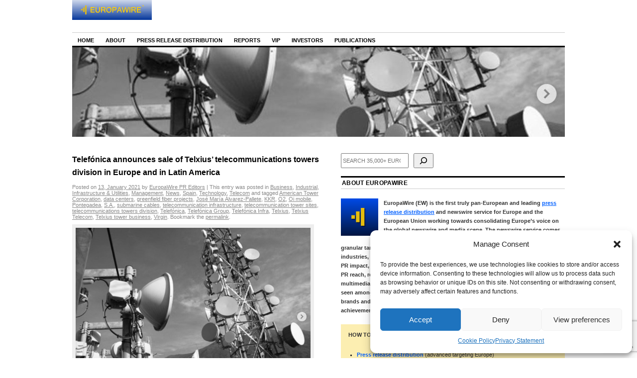

--- FILE ---
content_type: text/html; charset=utf-8
request_url: https://www.google.com/recaptcha/api2/anchor?ar=1&k=6Le9OoEUAAAAAB_eLWkQhnvNYDDEbd3tVTyPaOVB&co=aHR0cHM6Ly9uZXdzLmV1cm9wYXdpcmUuZXU6NDQz&hl=en&v=PoyoqOPhxBO7pBk68S4YbpHZ&size=invisible&anchor-ms=20000&execute-ms=30000&cb=ij07u0417sj3
body_size: 48676
content:
<!DOCTYPE HTML><html dir="ltr" lang="en"><head><meta http-equiv="Content-Type" content="text/html; charset=UTF-8">
<meta http-equiv="X-UA-Compatible" content="IE=edge">
<title>reCAPTCHA</title>
<style type="text/css">
/* cyrillic-ext */
@font-face {
  font-family: 'Roboto';
  font-style: normal;
  font-weight: 400;
  font-stretch: 100%;
  src: url(//fonts.gstatic.com/s/roboto/v48/KFO7CnqEu92Fr1ME7kSn66aGLdTylUAMa3GUBHMdazTgWw.woff2) format('woff2');
  unicode-range: U+0460-052F, U+1C80-1C8A, U+20B4, U+2DE0-2DFF, U+A640-A69F, U+FE2E-FE2F;
}
/* cyrillic */
@font-face {
  font-family: 'Roboto';
  font-style: normal;
  font-weight: 400;
  font-stretch: 100%;
  src: url(//fonts.gstatic.com/s/roboto/v48/KFO7CnqEu92Fr1ME7kSn66aGLdTylUAMa3iUBHMdazTgWw.woff2) format('woff2');
  unicode-range: U+0301, U+0400-045F, U+0490-0491, U+04B0-04B1, U+2116;
}
/* greek-ext */
@font-face {
  font-family: 'Roboto';
  font-style: normal;
  font-weight: 400;
  font-stretch: 100%;
  src: url(//fonts.gstatic.com/s/roboto/v48/KFO7CnqEu92Fr1ME7kSn66aGLdTylUAMa3CUBHMdazTgWw.woff2) format('woff2');
  unicode-range: U+1F00-1FFF;
}
/* greek */
@font-face {
  font-family: 'Roboto';
  font-style: normal;
  font-weight: 400;
  font-stretch: 100%;
  src: url(//fonts.gstatic.com/s/roboto/v48/KFO7CnqEu92Fr1ME7kSn66aGLdTylUAMa3-UBHMdazTgWw.woff2) format('woff2');
  unicode-range: U+0370-0377, U+037A-037F, U+0384-038A, U+038C, U+038E-03A1, U+03A3-03FF;
}
/* math */
@font-face {
  font-family: 'Roboto';
  font-style: normal;
  font-weight: 400;
  font-stretch: 100%;
  src: url(//fonts.gstatic.com/s/roboto/v48/KFO7CnqEu92Fr1ME7kSn66aGLdTylUAMawCUBHMdazTgWw.woff2) format('woff2');
  unicode-range: U+0302-0303, U+0305, U+0307-0308, U+0310, U+0312, U+0315, U+031A, U+0326-0327, U+032C, U+032F-0330, U+0332-0333, U+0338, U+033A, U+0346, U+034D, U+0391-03A1, U+03A3-03A9, U+03B1-03C9, U+03D1, U+03D5-03D6, U+03F0-03F1, U+03F4-03F5, U+2016-2017, U+2034-2038, U+203C, U+2040, U+2043, U+2047, U+2050, U+2057, U+205F, U+2070-2071, U+2074-208E, U+2090-209C, U+20D0-20DC, U+20E1, U+20E5-20EF, U+2100-2112, U+2114-2115, U+2117-2121, U+2123-214F, U+2190, U+2192, U+2194-21AE, U+21B0-21E5, U+21F1-21F2, U+21F4-2211, U+2213-2214, U+2216-22FF, U+2308-230B, U+2310, U+2319, U+231C-2321, U+2336-237A, U+237C, U+2395, U+239B-23B7, U+23D0, U+23DC-23E1, U+2474-2475, U+25AF, U+25B3, U+25B7, U+25BD, U+25C1, U+25CA, U+25CC, U+25FB, U+266D-266F, U+27C0-27FF, U+2900-2AFF, U+2B0E-2B11, U+2B30-2B4C, U+2BFE, U+3030, U+FF5B, U+FF5D, U+1D400-1D7FF, U+1EE00-1EEFF;
}
/* symbols */
@font-face {
  font-family: 'Roboto';
  font-style: normal;
  font-weight: 400;
  font-stretch: 100%;
  src: url(//fonts.gstatic.com/s/roboto/v48/KFO7CnqEu92Fr1ME7kSn66aGLdTylUAMaxKUBHMdazTgWw.woff2) format('woff2');
  unicode-range: U+0001-000C, U+000E-001F, U+007F-009F, U+20DD-20E0, U+20E2-20E4, U+2150-218F, U+2190, U+2192, U+2194-2199, U+21AF, U+21E6-21F0, U+21F3, U+2218-2219, U+2299, U+22C4-22C6, U+2300-243F, U+2440-244A, U+2460-24FF, U+25A0-27BF, U+2800-28FF, U+2921-2922, U+2981, U+29BF, U+29EB, U+2B00-2BFF, U+4DC0-4DFF, U+FFF9-FFFB, U+10140-1018E, U+10190-1019C, U+101A0, U+101D0-101FD, U+102E0-102FB, U+10E60-10E7E, U+1D2C0-1D2D3, U+1D2E0-1D37F, U+1F000-1F0FF, U+1F100-1F1AD, U+1F1E6-1F1FF, U+1F30D-1F30F, U+1F315, U+1F31C, U+1F31E, U+1F320-1F32C, U+1F336, U+1F378, U+1F37D, U+1F382, U+1F393-1F39F, U+1F3A7-1F3A8, U+1F3AC-1F3AF, U+1F3C2, U+1F3C4-1F3C6, U+1F3CA-1F3CE, U+1F3D4-1F3E0, U+1F3ED, U+1F3F1-1F3F3, U+1F3F5-1F3F7, U+1F408, U+1F415, U+1F41F, U+1F426, U+1F43F, U+1F441-1F442, U+1F444, U+1F446-1F449, U+1F44C-1F44E, U+1F453, U+1F46A, U+1F47D, U+1F4A3, U+1F4B0, U+1F4B3, U+1F4B9, U+1F4BB, U+1F4BF, U+1F4C8-1F4CB, U+1F4D6, U+1F4DA, U+1F4DF, U+1F4E3-1F4E6, U+1F4EA-1F4ED, U+1F4F7, U+1F4F9-1F4FB, U+1F4FD-1F4FE, U+1F503, U+1F507-1F50B, U+1F50D, U+1F512-1F513, U+1F53E-1F54A, U+1F54F-1F5FA, U+1F610, U+1F650-1F67F, U+1F687, U+1F68D, U+1F691, U+1F694, U+1F698, U+1F6AD, U+1F6B2, U+1F6B9-1F6BA, U+1F6BC, U+1F6C6-1F6CF, U+1F6D3-1F6D7, U+1F6E0-1F6EA, U+1F6F0-1F6F3, U+1F6F7-1F6FC, U+1F700-1F7FF, U+1F800-1F80B, U+1F810-1F847, U+1F850-1F859, U+1F860-1F887, U+1F890-1F8AD, U+1F8B0-1F8BB, U+1F8C0-1F8C1, U+1F900-1F90B, U+1F93B, U+1F946, U+1F984, U+1F996, U+1F9E9, U+1FA00-1FA6F, U+1FA70-1FA7C, U+1FA80-1FA89, U+1FA8F-1FAC6, U+1FACE-1FADC, U+1FADF-1FAE9, U+1FAF0-1FAF8, U+1FB00-1FBFF;
}
/* vietnamese */
@font-face {
  font-family: 'Roboto';
  font-style: normal;
  font-weight: 400;
  font-stretch: 100%;
  src: url(//fonts.gstatic.com/s/roboto/v48/KFO7CnqEu92Fr1ME7kSn66aGLdTylUAMa3OUBHMdazTgWw.woff2) format('woff2');
  unicode-range: U+0102-0103, U+0110-0111, U+0128-0129, U+0168-0169, U+01A0-01A1, U+01AF-01B0, U+0300-0301, U+0303-0304, U+0308-0309, U+0323, U+0329, U+1EA0-1EF9, U+20AB;
}
/* latin-ext */
@font-face {
  font-family: 'Roboto';
  font-style: normal;
  font-weight: 400;
  font-stretch: 100%;
  src: url(//fonts.gstatic.com/s/roboto/v48/KFO7CnqEu92Fr1ME7kSn66aGLdTylUAMa3KUBHMdazTgWw.woff2) format('woff2');
  unicode-range: U+0100-02BA, U+02BD-02C5, U+02C7-02CC, U+02CE-02D7, U+02DD-02FF, U+0304, U+0308, U+0329, U+1D00-1DBF, U+1E00-1E9F, U+1EF2-1EFF, U+2020, U+20A0-20AB, U+20AD-20C0, U+2113, U+2C60-2C7F, U+A720-A7FF;
}
/* latin */
@font-face {
  font-family: 'Roboto';
  font-style: normal;
  font-weight: 400;
  font-stretch: 100%;
  src: url(//fonts.gstatic.com/s/roboto/v48/KFO7CnqEu92Fr1ME7kSn66aGLdTylUAMa3yUBHMdazQ.woff2) format('woff2');
  unicode-range: U+0000-00FF, U+0131, U+0152-0153, U+02BB-02BC, U+02C6, U+02DA, U+02DC, U+0304, U+0308, U+0329, U+2000-206F, U+20AC, U+2122, U+2191, U+2193, U+2212, U+2215, U+FEFF, U+FFFD;
}
/* cyrillic-ext */
@font-face {
  font-family: 'Roboto';
  font-style: normal;
  font-weight: 500;
  font-stretch: 100%;
  src: url(//fonts.gstatic.com/s/roboto/v48/KFO7CnqEu92Fr1ME7kSn66aGLdTylUAMa3GUBHMdazTgWw.woff2) format('woff2');
  unicode-range: U+0460-052F, U+1C80-1C8A, U+20B4, U+2DE0-2DFF, U+A640-A69F, U+FE2E-FE2F;
}
/* cyrillic */
@font-face {
  font-family: 'Roboto';
  font-style: normal;
  font-weight: 500;
  font-stretch: 100%;
  src: url(//fonts.gstatic.com/s/roboto/v48/KFO7CnqEu92Fr1ME7kSn66aGLdTylUAMa3iUBHMdazTgWw.woff2) format('woff2');
  unicode-range: U+0301, U+0400-045F, U+0490-0491, U+04B0-04B1, U+2116;
}
/* greek-ext */
@font-face {
  font-family: 'Roboto';
  font-style: normal;
  font-weight: 500;
  font-stretch: 100%;
  src: url(//fonts.gstatic.com/s/roboto/v48/KFO7CnqEu92Fr1ME7kSn66aGLdTylUAMa3CUBHMdazTgWw.woff2) format('woff2');
  unicode-range: U+1F00-1FFF;
}
/* greek */
@font-face {
  font-family: 'Roboto';
  font-style: normal;
  font-weight: 500;
  font-stretch: 100%;
  src: url(//fonts.gstatic.com/s/roboto/v48/KFO7CnqEu92Fr1ME7kSn66aGLdTylUAMa3-UBHMdazTgWw.woff2) format('woff2');
  unicode-range: U+0370-0377, U+037A-037F, U+0384-038A, U+038C, U+038E-03A1, U+03A3-03FF;
}
/* math */
@font-face {
  font-family: 'Roboto';
  font-style: normal;
  font-weight: 500;
  font-stretch: 100%;
  src: url(//fonts.gstatic.com/s/roboto/v48/KFO7CnqEu92Fr1ME7kSn66aGLdTylUAMawCUBHMdazTgWw.woff2) format('woff2');
  unicode-range: U+0302-0303, U+0305, U+0307-0308, U+0310, U+0312, U+0315, U+031A, U+0326-0327, U+032C, U+032F-0330, U+0332-0333, U+0338, U+033A, U+0346, U+034D, U+0391-03A1, U+03A3-03A9, U+03B1-03C9, U+03D1, U+03D5-03D6, U+03F0-03F1, U+03F4-03F5, U+2016-2017, U+2034-2038, U+203C, U+2040, U+2043, U+2047, U+2050, U+2057, U+205F, U+2070-2071, U+2074-208E, U+2090-209C, U+20D0-20DC, U+20E1, U+20E5-20EF, U+2100-2112, U+2114-2115, U+2117-2121, U+2123-214F, U+2190, U+2192, U+2194-21AE, U+21B0-21E5, U+21F1-21F2, U+21F4-2211, U+2213-2214, U+2216-22FF, U+2308-230B, U+2310, U+2319, U+231C-2321, U+2336-237A, U+237C, U+2395, U+239B-23B7, U+23D0, U+23DC-23E1, U+2474-2475, U+25AF, U+25B3, U+25B7, U+25BD, U+25C1, U+25CA, U+25CC, U+25FB, U+266D-266F, U+27C0-27FF, U+2900-2AFF, U+2B0E-2B11, U+2B30-2B4C, U+2BFE, U+3030, U+FF5B, U+FF5D, U+1D400-1D7FF, U+1EE00-1EEFF;
}
/* symbols */
@font-face {
  font-family: 'Roboto';
  font-style: normal;
  font-weight: 500;
  font-stretch: 100%;
  src: url(//fonts.gstatic.com/s/roboto/v48/KFO7CnqEu92Fr1ME7kSn66aGLdTylUAMaxKUBHMdazTgWw.woff2) format('woff2');
  unicode-range: U+0001-000C, U+000E-001F, U+007F-009F, U+20DD-20E0, U+20E2-20E4, U+2150-218F, U+2190, U+2192, U+2194-2199, U+21AF, U+21E6-21F0, U+21F3, U+2218-2219, U+2299, U+22C4-22C6, U+2300-243F, U+2440-244A, U+2460-24FF, U+25A0-27BF, U+2800-28FF, U+2921-2922, U+2981, U+29BF, U+29EB, U+2B00-2BFF, U+4DC0-4DFF, U+FFF9-FFFB, U+10140-1018E, U+10190-1019C, U+101A0, U+101D0-101FD, U+102E0-102FB, U+10E60-10E7E, U+1D2C0-1D2D3, U+1D2E0-1D37F, U+1F000-1F0FF, U+1F100-1F1AD, U+1F1E6-1F1FF, U+1F30D-1F30F, U+1F315, U+1F31C, U+1F31E, U+1F320-1F32C, U+1F336, U+1F378, U+1F37D, U+1F382, U+1F393-1F39F, U+1F3A7-1F3A8, U+1F3AC-1F3AF, U+1F3C2, U+1F3C4-1F3C6, U+1F3CA-1F3CE, U+1F3D4-1F3E0, U+1F3ED, U+1F3F1-1F3F3, U+1F3F5-1F3F7, U+1F408, U+1F415, U+1F41F, U+1F426, U+1F43F, U+1F441-1F442, U+1F444, U+1F446-1F449, U+1F44C-1F44E, U+1F453, U+1F46A, U+1F47D, U+1F4A3, U+1F4B0, U+1F4B3, U+1F4B9, U+1F4BB, U+1F4BF, U+1F4C8-1F4CB, U+1F4D6, U+1F4DA, U+1F4DF, U+1F4E3-1F4E6, U+1F4EA-1F4ED, U+1F4F7, U+1F4F9-1F4FB, U+1F4FD-1F4FE, U+1F503, U+1F507-1F50B, U+1F50D, U+1F512-1F513, U+1F53E-1F54A, U+1F54F-1F5FA, U+1F610, U+1F650-1F67F, U+1F687, U+1F68D, U+1F691, U+1F694, U+1F698, U+1F6AD, U+1F6B2, U+1F6B9-1F6BA, U+1F6BC, U+1F6C6-1F6CF, U+1F6D3-1F6D7, U+1F6E0-1F6EA, U+1F6F0-1F6F3, U+1F6F7-1F6FC, U+1F700-1F7FF, U+1F800-1F80B, U+1F810-1F847, U+1F850-1F859, U+1F860-1F887, U+1F890-1F8AD, U+1F8B0-1F8BB, U+1F8C0-1F8C1, U+1F900-1F90B, U+1F93B, U+1F946, U+1F984, U+1F996, U+1F9E9, U+1FA00-1FA6F, U+1FA70-1FA7C, U+1FA80-1FA89, U+1FA8F-1FAC6, U+1FACE-1FADC, U+1FADF-1FAE9, U+1FAF0-1FAF8, U+1FB00-1FBFF;
}
/* vietnamese */
@font-face {
  font-family: 'Roboto';
  font-style: normal;
  font-weight: 500;
  font-stretch: 100%;
  src: url(//fonts.gstatic.com/s/roboto/v48/KFO7CnqEu92Fr1ME7kSn66aGLdTylUAMa3OUBHMdazTgWw.woff2) format('woff2');
  unicode-range: U+0102-0103, U+0110-0111, U+0128-0129, U+0168-0169, U+01A0-01A1, U+01AF-01B0, U+0300-0301, U+0303-0304, U+0308-0309, U+0323, U+0329, U+1EA0-1EF9, U+20AB;
}
/* latin-ext */
@font-face {
  font-family: 'Roboto';
  font-style: normal;
  font-weight: 500;
  font-stretch: 100%;
  src: url(//fonts.gstatic.com/s/roboto/v48/KFO7CnqEu92Fr1ME7kSn66aGLdTylUAMa3KUBHMdazTgWw.woff2) format('woff2');
  unicode-range: U+0100-02BA, U+02BD-02C5, U+02C7-02CC, U+02CE-02D7, U+02DD-02FF, U+0304, U+0308, U+0329, U+1D00-1DBF, U+1E00-1E9F, U+1EF2-1EFF, U+2020, U+20A0-20AB, U+20AD-20C0, U+2113, U+2C60-2C7F, U+A720-A7FF;
}
/* latin */
@font-face {
  font-family: 'Roboto';
  font-style: normal;
  font-weight: 500;
  font-stretch: 100%;
  src: url(//fonts.gstatic.com/s/roboto/v48/KFO7CnqEu92Fr1ME7kSn66aGLdTylUAMa3yUBHMdazQ.woff2) format('woff2');
  unicode-range: U+0000-00FF, U+0131, U+0152-0153, U+02BB-02BC, U+02C6, U+02DA, U+02DC, U+0304, U+0308, U+0329, U+2000-206F, U+20AC, U+2122, U+2191, U+2193, U+2212, U+2215, U+FEFF, U+FFFD;
}
/* cyrillic-ext */
@font-face {
  font-family: 'Roboto';
  font-style: normal;
  font-weight: 900;
  font-stretch: 100%;
  src: url(//fonts.gstatic.com/s/roboto/v48/KFO7CnqEu92Fr1ME7kSn66aGLdTylUAMa3GUBHMdazTgWw.woff2) format('woff2');
  unicode-range: U+0460-052F, U+1C80-1C8A, U+20B4, U+2DE0-2DFF, U+A640-A69F, U+FE2E-FE2F;
}
/* cyrillic */
@font-face {
  font-family: 'Roboto';
  font-style: normal;
  font-weight: 900;
  font-stretch: 100%;
  src: url(//fonts.gstatic.com/s/roboto/v48/KFO7CnqEu92Fr1ME7kSn66aGLdTylUAMa3iUBHMdazTgWw.woff2) format('woff2');
  unicode-range: U+0301, U+0400-045F, U+0490-0491, U+04B0-04B1, U+2116;
}
/* greek-ext */
@font-face {
  font-family: 'Roboto';
  font-style: normal;
  font-weight: 900;
  font-stretch: 100%;
  src: url(//fonts.gstatic.com/s/roboto/v48/KFO7CnqEu92Fr1ME7kSn66aGLdTylUAMa3CUBHMdazTgWw.woff2) format('woff2');
  unicode-range: U+1F00-1FFF;
}
/* greek */
@font-face {
  font-family: 'Roboto';
  font-style: normal;
  font-weight: 900;
  font-stretch: 100%;
  src: url(//fonts.gstatic.com/s/roboto/v48/KFO7CnqEu92Fr1ME7kSn66aGLdTylUAMa3-UBHMdazTgWw.woff2) format('woff2');
  unicode-range: U+0370-0377, U+037A-037F, U+0384-038A, U+038C, U+038E-03A1, U+03A3-03FF;
}
/* math */
@font-face {
  font-family: 'Roboto';
  font-style: normal;
  font-weight: 900;
  font-stretch: 100%;
  src: url(//fonts.gstatic.com/s/roboto/v48/KFO7CnqEu92Fr1ME7kSn66aGLdTylUAMawCUBHMdazTgWw.woff2) format('woff2');
  unicode-range: U+0302-0303, U+0305, U+0307-0308, U+0310, U+0312, U+0315, U+031A, U+0326-0327, U+032C, U+032F-0330, U+0332-0333, U+0338, U+033A, U+0346, U+034D, U+0391-03A1, U+03A3-03A9, U+03B1-03C9, U+03D1, U+03D5-03D6, U+03F0-03F1, U+03F4-03F5, U+2016-2017, U+2034-2038, U+203C, U+2040, U+2043, U+2047, U+2050, U+2057, U+205F, U+2070-2071, U+2074-208E, U+2090-209C, U+20D0-20DC, U+20E1, U+20E5-20EF, U+2100-2112, U+2114-2115, U+2117-2121, U+2123-214F, U+2190, U+2192, U+2194-21AE, U+21B0-21E5, U+21F1-21F2, U+21F4-2211, U+2213-2214, U+2216-22FF, U+2308-230B, U+2310, U+2319, U+231C-2321, U+2336-237A, U+237C, U+2395, U+239B-23B7, U+23D0, U+23DC-23E1, U+2474-2475, U+25AF, U+25B3, U+25B7, U+25BD, U+25C1, U+25CA, U+25CC, U+25FB, U+266D-266F, U+27C0-27FF, U+2900-2AFF, U+2B0E-2B11, U+2B30-2B4C, U+2BFE, U+3030, U+FF5B, U+FF5D, U+1D400-1D7FF, U+1EE00-1EEFF;
}
/* symbols */
@font-face {
  font-family: 'Roboto';
  font-style: normal;
  font-weight: 900;
  font-stretch: 100%;
  src: url(//fonts.gstatic.com/s/roboto/v48/KFO7CnqEu92Fr1ME7kSn66aGLdTylUAMaxKUBHMdazTgWw.woff2) format('woff2');
  unicode-range: U+0001-000C, U+000E-001F, U+007F-009F, U+20DD-20E0, U+20E2-20E4, U+2150-218F, U+2190, U+2192, U+2194-2199, U+21AF, U+21E6-21F0, U+21F3, U+2218-2219, U+2299, U+22C4-22C6, U+2300-243F, U+2440-244A, U+2460-24FF, U+25A0-27BF, U+2800-28FF, U+2921-2922, U+2981, U+29BF, U+29EB, U+2B00-2BFF, U+4DC0-4DFF, U+FFF9-FFFB, U+10140-1018E, U+10190-1019C, U+101A0, U+101D0-101FD, U+102E0-102FB, U+10E60-10E7E, U+1D2C0-1D2D3, U+1D2E0-1D37F, U+1F000-1F0FF, U+1F100-1F1AD, U+1F1E6-1F1FF, U+1F30D-1F30F, U+1F315, U+1F31C, U+1F31E, U+1F320-1F32C, U+1F336, U+1F378, U+1F37D, U+1F382, U+1F393-1F39F, U+1F3A7-1F3A8, U+1F3AC-1F3AF, U+1F3C2, U+1F3C4-1F3C6, U+1F3CA-1F3CE, U+1F3D4-1F3E0, U+1F3ED, U+1F3F1-1F3F3, U+1F3F5-1F3F7, U+1F408, U+1F415, U+1F41F, U+1F426, U+1F43F, U+1F441-1F442, U+1F444, U+1F446-1F449, U+1F44C-1F44E, U+1F453, U+1F46A, U+1F47D, U+1F4A3, U+1F4B0, U+1F4B3, U+1F4B9, U+1F4BB, U+1F4BF, U+1F4C8-1F4CB, U+1F4D6, U+1F4DA, U+1F4DF, U+1F4E3-1F4E6, U+1F4EA-1F4ED, U+1F4F7, U+1F4F9-1F4FB, U+1F4FD-1F4FE, U+1F503, U+1F507-1F50B, U+1F50D, U+1F512-1F513, U+1F53E-1F54A, U+1F54F-1F5FA, U+1F610, U+1F650-1F67F, U+1F687, U+1F68D, U+1F691, U+1F694, U+1F698, U+1F6AD, U+1F6B2, U+1F6B9-1F6BA, U+1F6BC, U+1F6C6-1F6CF, U+1F6D3-1F6D7, U+1F6E0-1F6EA, U+1F6F0-1F6F3, U+1F6F7-1F6FC, U+1F700-1F7FF, U+1F800-1F80B, U+1F810-1F847, U+1F850-1F859, U+1F860-1F887, U+1F890-1F8AD, U+1F8B0-1F8BB, U+1F8C0-1F8C1, U+1F900-1F90B, U+1F93B, U+1F946, U+1F984, U+1F996, U+1F9E9, U+1FA00-1FA6F, U+1FA70-1FA7C, U+1FA80-1FA89, U+1FA8F-1FAC6, U+1FACE-1FADC, U+1FADF-1FAE9, U+1FAF0-1FAF8, U+1FB00-1FBFF;
}
/* vietnamese */
@font-face {
  font-family: 'Roboto';
  font-style: normal;
  font-weight: 900;
  font-stretch: 100%;
  src: url(//fonts.gstatic.com/s/roboto/v48/KFO7CnqEu92Fr1ME7kSn66aGLdTylUAMa3OUBHMdazTgWw.woff2) format('woff2');
  unicode-range: U+0102-0103, U+0110-0111, U+0128-0129, U+0168-0169, U+01A0-01A1, U+01AF-01B0, U+0300-0301, U+0303-0304, U+0308-0309, U+0323, U+0329, U+1EA0-1EF9, U+20AB;
}
/* latin-ext */
@font-face {
  font-family: 'Roboto';
  font-style: normal;
  font-weight: 900;
  font-stretch: 100%;
  src: url(//fonts.gstatic.com/s/roboto/v48/KFO7CnqEu92Fr1ME7kSn66aGLdTylUAMa3KUBHMdazTgWw.woff2) format('woff2');
  unicode-range: U+0100-02BA, U+02BD-02C5, U+02C7-02CC, U+02CE-02D7, U+02DD-02FF, U+0304, U+0308, U+0329, U+1D00-1DBF, U+1E00-1E9F, U+1EF2-1EFF, U+2020, U+20A0-20AB, U+20AD-20C0, U+2113, U+2C60-2C7F, U+A720-A7FF;
}
/* latin */
@font-face {
  font-family: 'Roboto';
  font-style: normal;
  font-weight: 900;
  font-stretch: 100%;
  src: url(//fonts.gstatic.com/s/roboto/v48/KFO7CnqEu92Fr1ME7kSn66aGLdTylUAMa3yUBHMdazQ.woff2) format('woff2');
  unicode-range: U+0000-00FF, U+0131, U+0152-0153, U+02BB-02BC, U+02C6, U+02DA, U+02DC, U+0304, U+0308, U+0329, U+2000-206F, U+20AC, U+2122, U+2191, U+2193, U+2212, U+2215, U+FEFF, U+FFFD;
}

</style>
<link rel="stylesheet" type="text/css" href="https://www.gstatic.com/recaptcha/releases/PoyoqOPhxBO7pBk68S4YbpHZ/styles__ltr.css">
<script nonce="y_UTHPkZ9138Z73clEhYuA" type="text/javascript">window['__recaptcha_api'] = 'https://www.google.com/recaptcha/api2/';</script>
<script type="text/javascript" src="https://www.gstatic.com/recaptcha/releases/PoyoqOPhxBO7pBk68S4YbpHZ/recaptcha__en.js" nonce="y_UTHPkZ9138Z73clEhYuA">
      
    </script></head>
<body><div id="rc-anchor-alert" class="rc-anchor-alert"></div>
<input type="hidden" id="recaptcha-token" value="[base64]">
<script type="text/javascript" nonce="y_UTHPkZ9138Z73clEhYuA">
      recaptcha.anchor.Main.init("[\x22ainput\x22,[\x22bgdata\x22,\x22\x22,\[base64]/[base64]/[base64]/[base64]/[base64]/UltsKytdPUU6KEU8MjA0OD9SW2wrK109RT4+NnwxOTI6KChFJjY0NTEyKT09NTUyOTYmJk0rMTxjLmxlbmd0aCYmKGMuY2hhckNvZGVBdChNKzEpJjY0NTEyKT09NTYzMjA/[base64]/[base64]/[base64]/[base64]/[base64]/[base64]/[base64]\x22,\[base64]\x22,\x22wrlAw50XLCnDvn8ieMKTwoEywqbDkiDCqybDqRTCj8OFwpfCnsOHXQ85T8ONw7DDoMOLw5HCu8OkFVjCjlnDlcOxZsKNw7lFwqHCk8OjwoBAw6BYaS0Hw4/CksOOA8ODw7lYwoLDmFPClxvCncOMw7HDrcOjQcKCwrIHwozCq8Owwq1EwoHDqCPDogjDol8swrTCjlvCmCZiXsKtXsO1w6V5w43DlsOUZMKiBmxzasOvw5vDpsO/w57Dk8Klw47Ci8OUK8KYRQ7CpFDDhcO4wpjCp8O1w5/CmsKXA8OOw5M3XkB/NVDDj8OpKcOAwpJiw6YKw4LDpsKOw6czwp7DmcKVXsOuw4Bhw6A9C8OwdR7Cu3/CuH9Xw6TCr8K5DCvCh1EJPk/CocKKYsOlwq1Ew6PDm8OZOiRYCcOZNmlGVsOsaVbDoixIw7vCs2djwrTCihvClAQFwrQ+wqvDpcO2woDClBMuUcOeQcKbUhlFUgPDqg7ChMKPwovDpD1Jw5LDk8K8PcKrKcOGe8K3wqnCj0DDrMOaw49Uw7t3wpnClB/[base64]/woHDp8OkKMKAw4HCosKZw4JsQnFQwpzCjybCucKywrLCr8KUDMOOwqXCkCFqw5DCnWgAwpfCs04xwqE+wqnDhnEQwpsnw43CsMO5ZTHDjkDCnSHCmBMEw7LDr2PDvhTDj0fCp8K9w4bCo0YbT8OFwo/DiipiwrbDiCXCtD3Du8KIXsKbb33CnMOTw6XDlWDDqxMlwqRZwrbDisKfFsKPesO9a8OPwoxew69lwrIpwrY+w77Dk0vDmcKBwqrDtsKtw5bDpcOuw51/NDXDqHVhw64OD8OiwqxtWMOBfDNwwqkLwpJPwrfDnXXDuwvDmlDDnEEEUyRJK8K6RwDCg8Orwpt8MMObMsOMw4TCnF/[base64]/DnizDkMKfEcKzwqZQw7XCginDjnTDpk8bw699ecONJFzDusKDw41neMKNOWzCsBUow7/DncObd8O0wrRtMsOSwoxrSMOow5cQIMKrG8ODRAhjwrzDknzDtsOGdcK3wp3CjsORwq5Qw67CpkPCkMOow6TCtn/DksKLwqpjw7bDpThhw45GHHTCoMKQwojCoC4PfMOsYsKzBBZWCm7DocOCw6rCq8KjwrF+wpDDhsOuTHw5wpTCgVLCtMORwp8OKcKMwrHDrsKbKQzDg8KVSCvCggIewr/DkBoyw7d4wqJ9w7kKw7LDrcOzAcK9w4VaRAE8bcO0w6B2wpMmZA11KDrCnXnCgFdYw7vCmgRnHVcuw5J7w4fDuMO/[base64]/CvW7ClMK1Z1x1woZ6w7QIw7XCjCtGw63Cm8KnwqcDLsOjwqnDsTUrwoVdeX/Ckmojw4VXCjNpRifDgxhYfWp9w45Fw4FPw6DCq8Obw5rDo2vDmDMow5zCpVQVZQzCmMKLUkcWwqpjSlXDocKkwrLDuTjDpcOfwqohw7LDssO9T8K5w785w6jDq8OgWcKsE8Krw4vCsADCqMOiIMKMw45Tw6RYTMOJw5wkwoAVwrrCgj/[base64]/OX/Dnhovw57CiW3DkFgAw5FzbA9EShZ7w7BzTRtdw4XDhSByMcO0UMKRMy1pECfDrcKZwoZDwrPDrkgmwo3CkDh7R8KdYMKuSnvCklXDk8KcM8Klwq3DjcO2D8KCSsKZCDcJw4VJwpDCkgpBU8O+woYPwq7CtsK6KgTDqcOgwqZ5BlrClA1GwoDDp3/DqMKrHMKof8OpYsOjLxvDp20KO8KKTsOswprDjW53GsO+wpJDMDnCksOqwqPDpsO2O29jwqjCu3nDgDEFwow0w59Pwp/CjDMfw6Q4woBmw5bCo8OXwrNtGyh0Fk4ALlLCgkzChsOxwr9jw7drBcOqwoZJfhJgw6kaw6LDl8KAwopINVjDmcKcJMOpTcKOw4zCqMO2BUXDhT8FCcKcJMOpw5PCpmUEcyVgP8O6V8K/J8Kgwpl0wo/CkcKQIiLClsOUwp1fwq9Iw7LChkY+w40zXQQKw6TClGADAWdYw7TDjX1KbRbDo8Kla1zDjMKpw5Msw5UWW8OnJWBlSsOXQEI5w6AlwrwWw57ClsOPw4c+JHhLwpRkKcOuwrPChEtMfzZuwrM5J3rCjsKUwq1ewq4jwqfDhcKcw4EywppdwpLDicKQw5/CuRbCoMKhXRFNLgFywrlzwrp1RsKTw6XDil1cORbDg8KUwrtDwpA1bMK3w5VIfXPDgyZWwpk1w43CtwfDow0Kw63DoGnCnRHCu8O0w7Eucy0Sw7ZFFcKWccKbw4/[base64]/[base64]/CuVTDgsK4fk3CosO+w5/CmQAawofCt8KcFcOewo/DvVQOelbCtsKpw4LDoMKtGhMKbBQnMMKLwrrCo8O7w4/ChX7CpwjDssKXw4bCq3RXHMK6fcOLM1lNbsOTwp4QwqQSUk/Dt8O5SBwFd8KzwrLCg0VRw5FgV10DehPDr0DDlsO4w4DDg8O2Q1TDrsKrwpHDtMKoL3R3BV/DqMONQQbDsQ0JwooAw6dHOirDncOmw7MNO3FdXsO7w79nAMKWw6ZIN3VZE3HDk3cnBsOOwoE8w5HCunnCkMKAwplrSsKOWVRPK14awq3DjMOreMKBw5/DmRhpUSrCo3QGwrdAw5rCkX1uUAtWwqDCpD9BVHw+PMOmHcO/[base64]/[base64]/CrMOUw54tw7Fmw4XCoW3CiMKBwrLDkhzCmMOCwpYLZsKrGGzCqsOdA8OsXsKowqbDpjvDtMK8c8KxKEcrwrHDuMKZw5FCD8Kqw4PCpzrCicKQecKtwoFxw7/CiMOzwqzCvQEyw4o6w7zDusO+JsKGw4bCo8OwQsOkawdjw70awqFnwoXDhRrCoMO8KgA7w6bDmMO7ciAOw6zCr8OUw5wowr/[base64]/D8KdKFMvTn5jfm3Ck8Kvw4Vzw7ZwelJVw6HCgMOJw47CqcOgwoXChzwaJMOpFVrDggRtw4fCh8OfYMOowpXDggTDo8KhwqtIH8KUwo/DjcOdYCowSsKSw4fCkmQHb2x6w5HDgcKMw5BLeSvCtMOsw4XDpsOnwoPCvB0+w5Ndw7bDojLDs8OfY21Qem8ew5Zff8K0w5NXTy/CsMK0wofCjXIPG8OxA8KBw50Mw55FP8KoBkbDhQ4RXsONw5oDwoAcWU5DwpYJY33CjjTDlcK+w7VDNMKNc1/CocOCw43CuCPClcOKw4DCu8OXbcO8L2fCu8Knw57CqBcFYEHDlEbDvRDDl8KTXV1Rf8KZL8OUNmglAjEKw4JLfVLCjmtsH3NoCcOrcATCvMOrwpnDpQoXCcOSTTzCjhTDhMKCIGhZw4M2HFfCjlEQw5vDkjLDjcKuVwvClsOYw5gWHcOtI8OeQm/Dnh8Ew5nDnSfChsOkw4DDgcKmJ2RAwpBLwqwQKsKABsONwqbCpmlpw7vDthdhwoHDmlrCinIPwrwBbcO+YcKQwphjHinCjW0AIsKfXlrCjsKPwpFwwoxJwq85wpTDpsOKw6/CpWXDs0ltOsONdGZET1zDnUMIwrvCiQrDsMOsFwN6wo4RFGlmw7PCtMOVIUzCq2shCcOuLMKRH8KlasK4wr9zwrvCiAVJJ0/DsCfDuHfCtk5kc8O/w7NuE8OhFWYWwrXDjMOmIABxLMOpCMOew5HCmwPCpF80NGwmwpbCgErDoDPDpnBsHiZPw6jCi0DDr8Ofwo4ew5R8R2J1w6xiDGN1A8Oqw5Mgw40pw61BwozDvcKVw4rDoRvDvSDDj8OSalhpT3LCgcOawq7CjkjDmw8WY2zDu8OqQsOvw6RuGcKiwq/DrsK7NsKucMOEwqknw4NDwqRnwo7Cu0fCqg8UQsKtw657w5Q5EVRZwqwjwqzDrsKCw4/DhU1GacKDwoPCmT5UwpjDk8O0V8O3bnvCoAnDtAfCqcKXeh/DtMOuWMOHw5lZcSEtZiHDkcOZYhrChV00ABVZOXzCpWHCucKFDcOnYsKrd3nDmhTCrDfDsH9DwqALacOyR8OJwpzCl04Ya1PCvMKkMiUGwrVSwpR7w70yTXEdwpAJaF3DogfCtE9/[base64]/YsK+wo04wqPDkjDClwNbP1pQIGLDp8OSMEjCocKaJMKKJ09YLsKlw4BEbMKzw5lmw5PCkAfCh8K1ZU3Cux7CtXbDpsKqwp1fP8KJwr/DncOxGcO5w53DtcOgwqpuwo/[base64]/w4DCicK5fSHChMO3HsK7w5vCsx3DhsKVEcKsDEQuahgYVMKFwrPDrQ7CgsOEFcKjw4TCqgnCkMOSwoNjw4R0w4cwZ8K8LDLCtMKew63CnMKYw64cwql7OA3DsyA+WMOuwrXCqnHDg8OGRMO/[base64]/CusOkw6PCqgsTw7gqVUYbwqxew7zCo8KGwowmwpHDhcOHwrxuw4oSw5FHaW/Dhw1/EEJYw5ADZHRsJMKewqLCviRmcmkbwonDnsKbJR8EJnQ/w6/DkcKdw6DChcOgwo4xwqHCksODwoRFfsKrw5zDpMKdwqPCjlJYw6PCqsKFdcO5FsKyw6LDl8OnRMOSdAwnRynDrx82w6clwoPDmkzDpzfDq8O1w5rDox3DlsOTWhzDjS1CwrIDHsOLKnbDjXDChFVBPsOmKmHDsxdEw53Dlloyw5/DvAfDpwoxwrFHfgl6wowbwqBjey7Dr3lKe8OYw7QQwr/[base64]/CsD/ChMOHw7XDqzcvecOdwqhPw4Ukw7gew6Ygwrx0w55XAQA+R8KsG8OBw59IZcKPwp/DmsKiwq/DgsKBFcKXHjrDtMOBABcDdMObZxjDtsKrQMONGAhcFMOTG1kswr/DqRd/WsKFw5Qqw77CusKhw7jCtMK8w6vCnB/DnWLCqsK0OQYTXmoIw5XCjArDu2XCqwvCgMK8w50Wwqo1w4l3dlMNdBLDp3ITwoE0w4pTw5/DlgvDnDHDssKwTHBRw6XDssOww6nCnA7ClMK4TMOtw4JGwr8nYTd8ZsOow63DnsOQwp/ChMKoG8OebRLCt0lywpbCj8OJAsKDwrpxwrl4OcOww7ZjWVbCgcOxwrJNdsOEMxTDqcKLZy0WaTwzQWLCtk1dM1rDmcOED1RxOMKcUsO3w7jDuWfDrMOFwrQ8w77CtU/Cu8KnF1HDncOuVcOKP2PDoTvDgBRRw7tNw4hxw47CjFjDmMO7UD7Cn8K0FXPCsHTCjnkXwo3Dihlvw5w3wqvCrh4Nw4M7N8KOOsKcw5nDiydSw67CmsOWfsO4wpd0w787w5zCjA4lBnnCkkTCi8Krw4LCr1LDsXc2STslFcKkwrRdwpjDv8K/w6jDl2/CiTEEwps1ccKfwqvDocKswpjCqAg1woRBCsKQwqnCu8Oadn5iwrMsM8OPe8K1w6g/WD/DgXAQw7XCj8KNI3USaU7CksKMOMOSwrnDkcKlE8KZw50mF8KxZTjDmXHDnsK1fsODw7PCg8ObwpJJZQkqwrsNSTDCkcOzw69jfi/CvSHDr8KBwo1+BQYZwpDDpgoGwphjLy/DkcOawpvDgGxUwr5PwrTCigzDmSRIw4fDgzXDp8KYw4EbT8KTwqDDhHvDkWbDqcK8wrIIbkI5w5Msw7QxLsOWWsORwqLCs1/CqmbCksKbbydue8K0wqHCpcO+wqfDqsKvJwErRx/[base64]/[base64]/CgiYPw48swo0nw5w2TcKQcMKkRsKww4g9M8Khwrh6V8OXwqUUwpcUwpkbw7zChcO6HsOOw5fCox86wptyw6w5RQN4w7/DlMKAwr7DuwDCiMO2IsOFw6Y+NcKDw6B5WFLCi8OGwoHClyvCsMKYFsKow5bDvm7Ct8KYwo4Sw4DDuhF2Tgsgb8Oqw7UbwqrCksKWbsONwqbCisKRwpvCmsOgBSUuPsK9EsKCY1sfGkzDsXBwwqJNCF/DncK9NcOpVcKLwqIdwrHCuRtAw57Ci8OjeMOOAjvDnMKiwpJDdTrCssKtdG16wokPd8OAw78cw4/[base64]/[base64]/[base64]/CiWrDhcKxw7szFsKaAGMSw7HCrDrDuDzDo8KCWcOew63DnRAEZlfCvTXDoWDCk3EIai/DgMK3w5sQw4zCvcKqfAzCtCpaaVrDrsKZw4XDs2nDvcOHBFfDjMOCJy9kw6N3w77DrsK6VETCncOJNCABQsO4JAPDhUfDs8OkC0HChzMvLcOLwqPCgcKad8OCw53DqjtNwroxwpdCOx7CosO2BsKQwrddHkk6Py1iLcKIBHcHdnzDuQNpQRpzwofDqg/[base64]/CjlcZw5YFE1fDpMOTwp7DgDLDqMOUe8Orw4wjETBKNAjDtC5dwrfDvMKKBjjCocK2MhZzPsOdw7/CtMKtw7DCiE3DscOALlnCp8Ksw5hJwoTCgRfCvMOfLMOiw6s+DkcjwqHDhz1zayXDrgMWTBsyw6MHw6zDv8Oew6oVTiIxNTsOwp7DmBHDqlccDcK9NjXDv8KuZivDtDnDo8KIYit4fMK1w6/DjFg6w5fClsOKKcOVw7nCu8OBw5hFw7nCscOyQjXCpUtSwq7DosKfw4wGIi/DisObW8KXw5gzKMO4w5PCgcOxw4bCj8OjFsOWwpvDnsKZXQAcaA9KO0wTwq46FjJALEQHJsKUCMOGd1TDiMOODz9hw6/[base64]/Co8OGF0wuw4bCiUTCngPDpk1UVAIxZy8Qw7nCtMOFwqcgw6rCgsKfR1vDv8OVaC3CsHbDoBfDuyx8w54uw7HDqTUww4/CjzkVMVDCpAAuaXPDpQEjw6jClMOJMMORwpvClsKoMsKvB8KAw6Rgw4Z5woXChSLCjlMMwoTCvCVDwrrCkxfDh8O0FcOgYH1uM8K5KRshw5zCusOEwqcAXsK8CDHCiQfCih/[base64]/wqFKUxTDgMOvZMO7wr7DrkvDoR8Jw6R1WMKdwrTCgWF9d8ONwoRKKsOLwrZAw6XCuMK4Ox/[base64]/InTDjClnwpAuw5NowoHCrsOnL8K9wpDDqC0/w4A7QcOhBn3DhgoXw5RuPh40wojCmhlNA8K+N8OLIMKaKcKbNx3ClgTCn8OYI8OReQDClTbDs8KPOcOHwqlKc8KKfMKTw7nChsKjwrUROcKTwr/CuH3DgcO8wq/DvcK1IUY1awTDhk3DpXYKA8KRATHDgcKHw4o8aio4wp/CnsKOdWrCu3l9w7TClQlOQsKydMOAw6NKwpFcRSUMwpfCjADCqMKiGE0kcEIACjHCqsOoCB3DhxTDmmceFcKtwojCgcKQLiJIwognwpnDsj4Ef2PCnEorwrtLw65XakhlB8O/wqjCp8K3w4dzw6XDjsKPKTvCpsOkwppfwqnCjm/ChMOhHxjCmsKCw7JRw7s8wp/[base64]/Dq8O8BFvCnh3CscOOAMKtc8KPa8OAwr3CrmYRwp4Ywr7DgHDCvcOgCMObwonDm8Osw5oDwptZwpsuMS/CpcKNNcKYNMOsXXrDpm/[base64]/CicOBw5nDjMOLaMO9w4Q5w51JFsKJwrU0woPDkFoCQUtUw7FcwqpRCwZxcMKYwpnCjMK7w7vChC/DigE6N8KFT8O2SsOcw5/CrcOxcxnDl0NUJTXDk8OwH8KvOHwrJ8O/F3jCicObQcKQwpTCt8OKF8KKw6jCo07DlDTDsmfCocOdw5TCksKWYHEsWF10NSrCmsO4w5vCpsKkwozDlcOrGMOrHDZ2IXw0wossasOGLUHDosKfwoZ0w4LCm1sEwojCisKqwpvCqALDlMOdw4HDhMOfwpxMwqdMNsK5wpDDtsKnF8OgL8OSwp/CusOlHV/Cim/DhU/DosKWw4U5JBlbO8OJw78FCMKtw6/DusOsZm/Ds8OzDMKSwq/[base64]/KMKvUkLChE0nwopoDALDiQzCqVnCoU3DuMOlw7DDhsK0wpXCpBrCiCzCkMOMwrQGN8K2w4Rqw4zCtU0Xwo1XBGrDsVvDnMKQwqwqDjnCgyrDh8K/[base64]/wp4CNWjCklrCgsOTfXfCoMKnw7vCkyHDh2DCgsKqwp9XAcOyTsOdw5fCnDTDjRN4wqXDg8KoEsOAw7TDpcKCw7E8EcKuw43DnMOQdMKuwpx6N8KIYArCkMK8w4XCmSlBw6TDrcKMYFrDsHvDn8Kow4VxwpgpPsKWw6N7R8O9PT/CncKjBjfCunfDtC55asOZYHrCkErCqRDDlk3CmVnDkG9WF8OQf8K8wrjCm8KwwrnDoljDpkPCnRPCg8KzwoNeKi3DnWHCmg3DtMOREMOIw7Ikwo4tQMOAaXNpwpgGQ1RNwrXCn8O6GMK/VDTDpk3Ch8OFwrLDlwpHwp/Co3DDmQMZCjXClEwIeQjDrsOvD8OCw48iw5gBwqA8bDN6JkDCp8Krw4fCiUlcw7zCnR/DmCbDv8Khw4FMKHU2c8Kfw5jDhsKUQ8Ovwo5dwrIUwphuHcK2w6l6w5obwqdJL8OjLw99dMKvw4IQwoPDo8Obwrk2w5DDlTXDtBHCusOsEnd7KsOPVMKeNmMTw7xIwq1Qw6kwwrEowrvCtSrDpsOjJsKWw5hPw7rCvsK/VcKtw7jDtCxbVRTDhxnCqMKhL8KWFsOgGD9ww6c8w7zCkXwow73DrWVOQ8KmMErClMKzGsOYVCdSCsO/woAgw5o9w7jDky3DnA1/w4U2bGnCocOiw4rCs8KdwoYzTT8Bw6lLwqTDpsOWw4Y+wqwlwpfChUY+w6Zrw5Ndw6QTw7VYw5PCv8KxGnPCtF1rw6A1c182wqfCnsKSHcKIdD7DrcKxPMK0woXDtsO0KcKOwpfCisOEwqZGw75INMKew4hwwpYjIBZ/U1BYPcK/WkXDpMKPf8OIacK+w48Xw7FiSh0KOsOQwpPCiTsuDsK/w5HCr8OowqTDgiESwrXCsElNwrgVw5xDw5TDs8O7wqoIScKwOVQyVh/[base64]/Cil1YRAjDlTbCgQBDw5vDizdbw43CrMKyYyJQwp3CicKew6Rlw7NJw7twU8OZwqLCiyzDnmnCg39ew4rDkmHDjMKAwocUwrs6ecKWwrTCtcKewroww7cfw5nCg0jCuhsRXivDgMKWw5TCuMKhbsOdw4TDvHvDtMOYRcKqI1s/[base64]/ClCXCucOywpbCpyMNHEpYe2TDh0MKw4fDnC5tw4ZpcVzCncK3w6jDkMOFQX3CvR7CncKOFsOWFk0Rwo7CssO6woPCtFYQDcOrKMOdw4XDgGzCombDkk3ChnjCt3xhAMKXGHddNyoewpRYe8Oww6UJa8K+YTcHc0rDrirChMKaASvCt04xbcKoem/[base64]/DmDUBwrgkUsK1w53Dv8KSwo03w4NaBHbDrX/[base64]/DklVdIyvCsT8pw6dIIsKfQHl/[base64]/woAKSsOeM8OAw4fDpmh/wokRwprCg27DjDHDisOEFwTDpi/ChCpLw7QPBinDrsKWw443BsOmwqDDjGbCnQ3ChCFrAMORWMK/LsOsK3xwHWNPw6AawpLDkVEIQMOBw6zDpsKiw55NUsOeFMOUw6ZJw45lLsKcwqPDn1bDrBrCrsKeRCzCrsOXPcK1wrDDrE4iHz/DlgnCv8KJw6FMJMOJGcK1wrNJw6gPdnLCg8OjO8K5ACp0w57Dunpqw7t4UknDhzxcw6Fawp9rw5sXbinCgg7ChcO1w6XCtsOpw6HCt2DCp8OlwpQHw7Niw5Z7UcKeT8O2T8KsZQvCqsOHwo3DgS3CtsO/wpoPw47Cs1XDnsKQwqXDqsORwoXCncOGYsKRL8O/ZkoxwpRWw5pwVGjCi1fCpWbCr8O/w6kPY8O1dGsUwowpOMOJARUyw4fCnsOew6DCscKLw5EjZ8OnwqPDpR/Di8ONfMOPKhHCl8KJdyfCrcKdwroHwq3CvsKMwr4hGmPCocKWU2IwwoXDiFVhw7XDnRh5an8+w7gJwrFKN8O1BXHCnlrDosOhw5PCjjdXwr7DpcKvw5vCm8OZeMKiaDPCmcOJwr/[base64]/[base64]/CpMKVwpfCrcOuwr1bWQUVFkozR2deaMOXwojDlyXDvAgbw70+w6DDocKdw4ZAw7PCkcKHVA47w4RSTcKhXH/DncOPW8OofhltwqvDkAjCqcO9EEklQsOtwrTDrkYXwqLDmsKiw6ZSw7vDpw47PMOuUMOtRzHDr8KwARd6wp89VsOPLX3ComVEwrUTwroXwrwFXArCgzzDiV/DtSDDlkXCm8OSAQVXax0Sw7nDrWoWwrrCncO/w5w0woHDgsOPLlkdw4BFwpd2fMKlCnrCjEPDlsKZRntRA2LDkcKiOgzDq2gBw6MBw7tLLh5sJkLDosO6eH3CqsOmbMKXUcKmwopLUsOdSUgAwpLDinjDt18zw5kBFjVYw6o0wrbCu3rDvwoVAmN0w73Dh8Ktw6EiwronF8KGwrovwo7CtcOLw7vDoDrDt8Oqw4/CvmYiNjXCs8Onw7VtbcOswqZhwqnCoAx0w6VKUXlxMMOjwptzwo/CnsKCw6w9esOLe8KIUsKhNC9Kw5YawpzCisOJw7fCv2XDukxgRGs3w57DjD4Zw7xTV8KEwq1TS8OXMzlRaFh0f8K1wqbDmiEqe8KOwrZxGcOyI8KYwp/[base64]/PcKwIBvCq8Oyw7rCssKme3lJwqJzVTVHw6jDv3PCg2AuQMOUVV7Dr23Dk8K4wrvDmy9cw6TCj8KJw40qQcO7wo/DgxbDpHbDrQQiwojDl2nCmVM2HMKhPsKfwpPDnQ3DuzjDn8Kvw7w6wol/FcO9w4A6w48jaMKywogNBMO8UwNoO8OpKcOdezgbw4VKwrDCjsOswppBw6nCrCnCtl1ERQ7DljnChcOjwrYhwr/DiRDCkB8Ew4HCk8Kjw6bCmBwzwrPCuSXCucKtH8Kjw7vDvcOGwqfDpEtpwptnw43DtcO6G8Kgw63CtC4/VgZ3TsKfwptgeHUwwrZTRsKvw4/Cg8KoOy3Dg8Kae8KiXMKHAUgvworCssKvdWzCu8K8I1vCgMKScsKNwoQOTRfCosKpwqbDvcOfZMKxw41Jw5RXXQEIBAMWw4TCrsKTSHJmRMOEwo/[base64]/[base64]/HF/[base64]/DrMK9wooCwpAoNMOcbA/ClcOFwpLCgsOuwo3CuEoNw6LDkjs5wpMXQQTDu8OsKg1vWCQgHsOGTcOlEWRiIMK3w7TDozd/wog+AmPDkmpAw4LCon3Cn8KgCgJdw5XDgmZPwpHCtVhNY2rCmyfDnTHDq8OmwrrCk8KIanLCkVzDusOWLWhVw6/CsixswrUyFcKLCsOmGRBAwoJiOMKxUHERwpkcwpvDn8KNNsOgYS3CvwnCsX/[base64]/AsOgfsOWwrV2w5zCrcK1w5zCq3UdI8ORw4UWw4jCjsK5w68/[base64]/aDNtPmPDoMOzYsKTJk8VdyHDmsOWNWNTektMwoZiw6EtKcOwwqh/w4vDri1mRW7CnsKiw54twpEXO000w4/DqcOXOMKsWifClsOUw5HDg8KGwrvDhcK+wonCmzjDkcK5wrAPwoLCrcKQJ3DDsSV5MMKIwpPDtsOZwqopw5p5dsKkwqdXG8O6bMOcwrHDmDQRwrrDjcOzRMK5wro2DFEqw4l2w4nDqcKowofCv0bDqcOJZkbCn8Ofwp/Dgxkew6pKw653D8Kow7U0wpbCmQc5ZS9twrXDvH/DoXcewp1zwqDDt8ONVsK8wrUwwqVua8OPwr1+woA8w6jDtXzCqcKNw4J9HgJVw6R2Ql7DlVnCl01JDF5/[base64]/w5XDkRg/fQjCnsKDaGrCg8Opw7FsBA1jPlTDlErCgsKMw4bDr8KkJ8Ovw54mwrfCm8KZAcO8dsOgLVt3w5N2B8OCw7RNw5vCjHTCg8KLJcK1wpzCnH/DmU/CoMKbeWlFwqQ5YCTCt2PDqB/CoMKUOCluwpbDimbCm8Oiw5PDp8K8PCMtVcOJwpfCgT/DtMOVF3pEw5RawoTDhXHDmypCBMOKw4nCqcOrPmrDk8K6bzHDt8OvHCLDosOpHE/CuUcbPMO3ZsODwp7CqsKkwrXCtHHDt8OXwoBpd8OQwqVWwpHCuVXCsAfDg8K8By7CmR7CrcOrLxHDi8OYw7DDuXVMJ8KrW1TDm8Kkf8O/QsK0w59PwpdTwp3CscK8w5nCgsKEwrt/wqTCl8OWw6zDsnXDtwRbJDQVchFZw44EIMOkwqNnwq3DiWEJV3fCkWMJw7sGwrQ9w6TDh2vCmHADwrHCnU4UwrvDtyfDunpBwoV4w6onw58IaF7CksKHWMOawrnCmcOEw5NVwopARk8ZTxQxRV3Cj08CY8OhwrLCijwYGwPDlBUgWcKOwrLDg8K5N8OMw5shw60cw5/DlC9Fw7F8Hz5QSilyOcOABMO+wq5gwrnDisKKwqZ3IcKmwqdNJ8OxwpYMPXtfwr5Kw5/DvsOiCsKbw63DvMK9w7DDiMO2YU53NX/[base64]/w5hsQDPDjkpTF8KTw4XCt8OnWMKbagjDlA47w5owwrTCr8Kra39jwojCncKfPm/DvMK4w4TCpyrDpcKtwphMFcOFw4xLUyzDtMOTwrPCiiLCswbDncOTRFHCncODe1rDp8Kiwo8ZwrDCjg1yw67CrUDDkhrDtcOyw7LDpEIiw53DpcK+wrTCmDbDocKzwrjCnMKKRMKoNVATFsOhG2pbHgE5w4h9wp/DsD/DgiHDvcOzO1nDggTCscKeV8KowpLCv8OEw6ANw6fCuljCgUoKYn41w67DjBrDqsOjw6rCscKTRsOdw7kPMR1Cwod0F0VbLTNXGsO2HBLDtcOLSzISwqwYw5bDgsKxdsKydh3CtDtJw48/LWrCqCAdW8KKw7DDpUHCr3NgccOkaxJRwo3Dlmwaw587QsKowq3Dn8OrOMKCw53Cl07Dv1hew6NtwpnDhMOtwpA6HcKfw7bDsMKNwpEGPsK4CcOhdEbDoybClMKtwqNxW8KLbsKvw6cjcsK2wonCikRxw5zDly/CnFs7C2V/[base64]/Dn8KuwpzDjW0kK8OrS0I/ZcOvOjrCvMO+W8KmSsKQKkjCqADCr8KYS0g/DShVwq8wTDFqw7rCvArCoDPDpyTCnhlMRcOGWVgTw4Y2wq3DhsK1w67DqMK/Uhp3w53DogB6w7okZGZ5eCPCozXCtGXCmcO/w7Ybw7XDmsOdw6RDHQ96R8Onw6vDjg3Dt37DocO3OMKbwr/CmHvCvcKfKMKIw503JRw/XcOzw6VLMwLDmsO+EcKewp/Co2wjV33CqBcJw79Pw6rCtVXCtCI+w7/Dl8Klw4gEwpDCsGYFLMO2VFk/wrEhGMOpIWHDg8KDejPCpngjwoc5X8Kdf8K3w4NYSMObYwPDh0t1wrMKwrJADipLFsKbWcKCw5NldMKcWcK6SUoIwq3Dkh/DhsKwwpBVDEQPdk00w6HDk8Otw7TCkcOoEEDDgG9JUcKxw5QTXMOcw7DCgzkDw7rCuMKuFiN7wo06TcOSCsKBw4VPKEbCqnleY8KpCSjCj8OyHsKDHgbDljXDncKzXCMCwrkAwq/[base64]/DrMO0McOBMkvCq04abGlZZsOETcKNwqRCIcKIwozCgyxDw4bDpMO1w4PDncKdwp3CpcOWTsOGYMKkw602cMO2w7Z0RMKhw5zCmsKnPsOew5Q4fsKywq9fw4fCqMKeGMKVW3/[base64]/Duj7DvMKiYHPDg8OQUsKIw6HDqUh0Kl/[base64]/DvMOiwqjDqsKkwrIJwoUrwqvDmMOPw4rDj8KkCsK2SGDDkMKdF8K1Ul/DgcKDEETCjMOGR2zChcOxYMO/YcO5wpIGw68Twrxtwq/DlznChsOSUcKyw7PDvArDghkdJSDCn2Q6K1vDtT7Cm2jDszTDn8KTw7FOw5nCk8KGwrk0wrsjZlhgw5UzK8KqWsOoacOewpcSw49Ow7jCqTnCt8KPFcKzw5jCg8Oxw5l7bD/CuR/Ci8OQwrTCohQDWXoGwrVwU8K2w4R7D8Onw7xww6NMXcOfbBMdwozCqcKRasO2wrNrZwfDmAvCtx7DpUIHZTnCk1zDvMOVR3wOw6p2wrXCmFUvcTgZa8KlEzrClcOdbcOGw5BYRsO1wogIw6PDkMOpw6oNw4kIw6wZccOEw7IyKE/DtSNZwqtiw7DCnsOQFhUyVMOmECbDrEPCkAk7Kz9EwoVpwo/CrD7DjhbDiFRXwoHCm2PDvUgdwqYbwoLDiQzDjsKdwrMyTmVGE8OHw6LCjMOww4TDsMOJwrfCnGkLdMOEw5Qjw5TDt8KzcntgwpzClH18Y8Orw6TCocKeecOmw7U+dsO2EMKXN0t3w5BbBMK2worDmTHCiMO2UyQpZhAxw5HCu01kwqDDh0ZPcMK7wrZOecOKw5/ClXbDlcOGw7bDlHlPEwXDisKUJFnCm0haODnDgsOIwrDDgMOswo/CvyzDgcKRAjHDocKIw4s7wrbDoUZQwpgZE8KhI8KOwrrDpMO/XRg5wqjDvCoILSRwPsOBw59FMcKGwqvDnGfCnB1yK8OdRCDCv8O0w4rDt8KwwqnCuXRbdSM/bDk9PsKSw7ZVbF3DiMKAL8KsTR7CkzHCkTTCh8O+w5vCuAfCrcKGwpvCjMOZD8OxEcOBGmjChUUTbMKAw47DpMKwwr3DmcKLw5ldwolsw7jDocKkQcKYwr/[base64]/CqjfDgCTDg8OcecKvNsOnWsOxwqsSFcOqwoHDncOxXAnCjQ4gwqXCsG44woB4w5TDpMK4w44BMsO0wr3DgVfDvErDhsKWJgFZJMO/w77CrcOFH0lvwpHClMOXwqJ2OsKuw7fCoE4Nw6vChDkSwrzCjD9mwr1RQsK7wr44woNFe8OgaUzCvTNlU8KIwp/ChcOOw7fDicOww6tYRC3CoMKLwqrCgRtie8OEw4p6TsOhw7ZhScO+w5DDoVdqw5t0w5DDiCpGcMKWwrzDkMO8C8K5woPDmsKoXsOtwpLDnQELWXMgfybCg8Obw6lkPsOQDh1Iw4LDjHnDkC3DiF0/[base64]/Ct8KiwpbCpsKQdD3DiFzCrgkIJE/CncKjw6RkUSMEwo7Cpmdjw7DCqMKkLsOfwphLwoxqw6NTwpVSwp3DuWvCp1/DpR/Du0DCnxJ5GcOpWcKXNGPDjzzDjCggPsKywonCj8Kgw5o/ccOgCcOtwrbCrcOwCmPDtMOLwpQlwotKw7TCo8O3YW7ClcKiFcOUw67ChcKZwqQlw6EeORvCg8K/Z2jCri/[base64]/DlcKEw5DCkn8Fw5kGPsKLQD/DpsKXwoA9WcOLeV3Dvlt/IWRVRsKJwp5sEBfDlUbCszkqFFZgYxjDrcOCwqTCk0jCpiYAayw7woB5DDYVwojCgMOLwolmw69zw5rDi8K0wqcIw4AawojDoT7CmBjCuMK/wofDpBPCkEXCmsO5wro0w4Vlw4FeOsOkwoPDrSMgQsKxw6g8f8OkacOjTcO6V1BLbMKxGsOoeVUSS3RBw6Npw4vDvFISQ8KeKEckwq12BXrCpDjDqMO0wpUawr/[base64]/[base64]/J3R/wqvCqUtFC8OMw7FWXFnCoyB0wpUZw4B0cAbDhyFxw5fCjMKZw4FVTsK0wpwCYjjCkiJnFQN+wqzClMOleWE5wo/[base64]/Cq8OvRsKqwofDrUzDgRrDtcOqTMKRZ8KKJ1Nyw5rDljTDpcOUM8K+dcObH3YJbMKPV8OOTAnDjhxAbcKww6nDn8Kpw6PCp0Mvw6cnw4Rww5xBwp/[base64]/[base64]/DvsKhOMOgMgUJJMK1O2YnY8K4w6LDshzClcOzwp3Ct8OeLhjDrwoqfMObMz/Ct8OlPcOFbFbClsORe8O9KcKEwr/DoiZHw74WwpzCkMOSw49pIirCg8OrwrYKTglqw7NlCsOyHiXDv8OBbkB5w4/CgnwIEsOhSm/[base64]/DgcK8wrTCncObwqhRY8OqwqzDuEUeIG7CmGIQwqYzwoYuwr7DkWPCscKGw4vDoHlGwrjCu8OVBCTCmcOjw5dewqjCiChrwpFHwooDwrBNw4LDmsKyfsOCwqNwwrdxGMKSK8OLSjfCpXXDg8OsWMKoa8O1wr9Dw6h1N8OVwqQ/wrIWwo89EsKOwqzCiMOeRQgmw5FMw7/DosOwOsKNw7TCpcKNwpp1wq7DisK9w4/CscOzEFUNwqtpw64fCAhnw4NCI8ObHcOowoVgwrkdwr3DtMKgwo44JsK+wq/CtcKzHUjDt8OiViATw4UaIhzCisOWWsKiwqrDgcKIwrzDixsow5rCjsKCwqsUw4XCjDjCgsOOwqLCgcKFwrApFSPCp31/dcKkdMO0dMKQGMOYR8Opw7ROFxfDmsKdc8OUfghuScK/w6gOw7/[base64]/L8O4w4R7VcKWw78awopUw6bDiyrDuhHDiMKOYnsEw6nCgydww7zDqMKBw7Q+wrdAMMKIwoIxFMKyw7gAwpDDpsKTRMKMw6XDhsORYsK/I8K5EcODMi3CkiTDoCFDw53ChCt+IHPCrcOCJMK9wpBuw64ed8ORwpjDtMK2VAzCpyglw6DDszLCgWouwrd/w7fCuU5kTyM9w5PDuxRIwpDDtMO0w5xIwp8Yw43DmcKcMS4yNjTCmEFSXcKEPsK4QgnCi8KkWglhw4XDnsKMw6zCmFPChsKBaXRPwr93w4HDv3rCrcKlwoDCucOmwqfCvcKFwq1rNsOJHnc8woBfaydNwpQywqHCv8Oyw6xvAcKpfsOFJ8K5E1DCk3TDkB9/[base64]/FH9dw5nCgMOMw7U1XxRjcW/CkDRKw7/CgsKKRnzCj1hKOxfCv3zDp8KNIyg4LBLDvEFrwrYuwrDCgsONwrvDklbDmsKkL8OXw7rCixoDwq3CjlPDulIaclTCuypCwrFcPMOxw6Nqw7ZYwrU/w7Agw7EMOsK9w7sYw77CqDtsVQzDiMKDf8OGfsOywoo4ZsOGbS3DuwQ9wofCkznDnWthwqcdw44nO0gWIwzDmDTDrsOaOMOgXwXDh8Kfw4VxKzxNw5XDrsOb\x22],null,[\x22conf\x22,null,\x226Le9OoEUAAAAAB_eLWkQhnvNYDDEbd3tVTyPaOVB\x22,0,null,null,null,0,[21,125,63,73,95,87,41,43,42,83,102,105,109,121],[1017145,478],0,null,null,null,null,0,null,0,null,700,1,null,0,\[base64]/76lBhnEnQkZnOKMAhnM8xEZ\x22,0,0,null,null,1,null,0,1,null,null,null,0],\x22https://news.europawire.eu:443\x22,null,[3,1,1],null,null,null,1,3600,[\x22https://www.google.com/intl/en/policies/privacy/\x22,\x22https://www.google.com/intl/en/policies/terms/\x22],\x229A4+kVpJCJMRUW5+5AE6EyKa2O20MXaFRkGMe66Td2U\\u003d\x22,1,0,null,1,1768969471951,0,0,[148,225],null,[173,243,157],\x22RC-CrrRv65uz7JTzw\x22,null,null,null,null,null,\x220dAFcWeA7BuXC5B88YLDBmRORyppcQn0qKI9f6OlJpsKqJG9kotnuFM2TD2oSlR_PvWUoRvVZ8lW_Y3V0IoSnyTD1MV93Dd7T44g\x22,1769052272138]");
    </script></body></html>